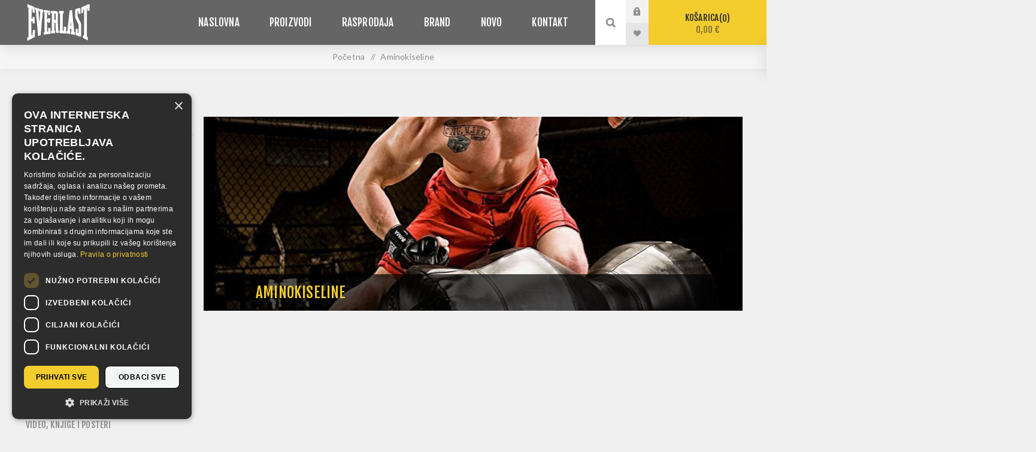

--- FILE ---
content_type: text/html; charset=utf-8
request_url: https://www.everlast.hr/aminokiseline
body_size: 13116
content:
<!DOCTYPE html><html lang="hr" dir="ltr" class="html-category-page"><head><title>Aminokiseline - Pride Webshop</title><meta charset="UTF-8"><meta name="description" content=""><meta name="keywords" content=""><meta name="generator" content="nopCommerce"><meta name="viewport" content="width=device-width, initial-scale=1.0, minimum-scale=1.0, maximum-scale=2.0"><link rel="preload" as="font" href="/Themes/Venture/Content/fonts/venture-font.woff" crossorigin><link href="https://fonts.googleapis.com/css?family=Fjalla+One&amp;subset=latin-ext&amp;display=swap" rel="stylesheet"><link href="https://fonts.googleapis.com/css?family=Lato&amp;subset=latin-ext&amp;display=swap" rel="stylesheet"><meta name="facebook-domain-verification" content="f6b8z4uis1ea83rb098y7qess49oaf"><link rel="stylesheet" href="/Plugins/SevenSpikes.Core/Styles/perfect-scrollbar.min.css"><link rel="stylesheet" href="/Themes/Venture/Content/css/styles.css"><link rel="stylesheet" href="/Themes/Venture/Content/css/mobile.css"><link rel="stylesheet" href="/Themes/Venture/Content/css/480.css"><link rel="stylesheet" href="/Themes/Venture/Content/css/768.css"><link rel="stylesheet" href="/Themes/Venture/Content/css/1200.css"><link rel="stylesheet" href="/Themes/Venture/Content/CSS/custom-styles.css"><link rel="stylesheet" href="/Plugins/SevenSpikes.Nop.Plugins.AjaxFilters/Themes/Venture/Content/AjaxFilters.css"><link rel="stylesheet" href="/Plugins/SevenSpikes.Nop.Plugins.MegaMenu/Themes/Venture/Content/MegaMenu.css"><link rel="stylesheet" href="/Plugins/SevenSpikes.Nop.Plugins.AjaxCart/Themes/Venture/Content/ajaxCart.css"><link rel="stylesheet" href="/Plugins/SevenSpikes.Nop.Plugins.ProductRibbons/Styles/Ribbons.common.css"><link rel="stylesheet" href="/Plugins/SevenSpikes.Nop.Plugins.ProductRibbons/Themes/Venture/Content/Ribbons.css"><link rel="stylesheet" href="/Plugins/SevenSpikes.Nop.Plugins.QuickView/Themes/Venture/Content/QuickView.css"><link rel="stylesheet" href="/lib_npm/filepond/filepond.min.css"><link rel="stylesheet" href="/lib_npm/filepond-plugin-get-file/filepond-plugin-get-file.min.css"><link rel="stylesheet" href="/Themes/Venture/Content/css/theme.custom-7.css"><script async src="/Plugins/FoxNetSoft.GoogleAnalytics4/Scripts/GoogleAnalytics4.js"></script><script>window.dataLayer=window.dataLayer||[];var GA4_productImpressions=GA4_productImpressions||[],GA4_productDetails=GA4_productDetails||[],GA4_cartproducts=GA4_cartproducts||[],GA4_wishlistproducts=GA4_wishlistproducts||[]</script><script>(function(n,t,i,r,u){n[r]=n[r]||[];n[r].push({"gtm.start":(new Date).getTime(),event:"gtm.js"});var e=t.getElementsByTagName(i)[0],f=t.createElement(i),o=r!="dataLayer"?"&l="+r:"";f.async=!0;f.src="https://www.googletagmanager.com/gtm.js?id="+u+o;e.parentNode.insertBefore(f,e)})(window,document,"script","dataLayer","GTM-W7N7CJSR")</script><link rel="canonical" href="https://www.everlast.hr/aminokiseline"><link rel="apple-touch-icon" sizes="180x180" href="/icons/icons_0/apple-touch-icon.png"><link rel="icon" type="image/png" sizes="32x32" href="/icons/icons_0/favicon-32x32.png"><link rel="icon" type="image/png" sizes="16x16" href="/icons/icons_0/favicon-16x16.png"><link rel="manifest" href="/icons/icons_0/site.webmanifest"><link rel="mask-icon" href="/icons/icons_0/safari-pinned-tab.svg" color="#5bbad5"><link rel="shortcut icon" href="/icons/icons_0/favicon.ico"><meta name="msapplication-TileColor" content="#da532c"><meta name="msapplication-config" content="/icons/icons_0/browserconfig.xml"><meta name="theme-color" content="#ffffff"><body class="category-page-body dark-theme storeId7"><input name="__RequestVerificationToken" type="hidden" value="CfDJ8EGYlT0E1g9Gk1Kvt-sGti9Cftm2234NbgNfxolei5vh3G6ZwazCTUQfej2jG3hw3BPDY-ExNRNSvStCMqzaaCwfig7mFF4nMXqzQ-XGoAhYnLXa4hxyHiDu2I0_I46uXmzusfJs_DZh_JvrQ1IE5_s"><div class="page-loader"><div class="loader"></div></div><noscript><iframe src="https://www.googletagmanager.com/ns.html?id=GTM-W7N7CJSR" height="0" width="0" style="display:none;visibility:hidden"></iframe></noscript><div class="ajax-loading-block-window" style="display:none"></div><div id="dialog-notifications-success" role="status" aria-live="polite" aria-atomic="true" title="Notification" style="display:none"></div><div id="dialog-notifications-error" role="alert" aria-live="assertive" aria-atomic="true" title="Error" style="display:none"></div><div id="dialog-notifications-warning" role="alert" aria-live="assertive" aria-atomic="true" title="Warning" style="display:none"></div><div id="bar-notification" class="bar-notification-container" role="status" aria-live="polite" aria-atomic="true" data-close="Close"></div><div class="master-wrapper-page"><div class="header"><div class="header-upper"><div class="header-selectors-wrapper"></div></div><div class="header-lower"><div class="header-left"><div class="header-logo"><a href="/" class="logo"> <img alt="Everlast" src="https://www.everlast.hr/images/thumbs/0014137_everlast-logo.png"></a></div></div><div class="header-center"><div class="header-menu dark-layout"><div class="close-menu"><div class="mobile-logo"><a href="/" class="logo"> <img alt="Everlast" src="https://www.everlast.hr/images/thumbs/0014137_everlast-logo.png"></a></div><span>Close</span></div><ul class="mega-menu" data-isrtlenabled="false" data-enableclickfordropdown="false"><li><a href="/" title="Naslovna"><span> Naslovna</span></a><li class="has-sublist"><span class="with-subcategories single-item-categories labelfornextplusbutton">Proizvodi</span><div class="plus-button"></div><div class="sublist-wrap"><ul class="sublist"><li class="back-button"><span>Back</span><li class="has-sublist"><a href="/rukavice" title="Rukavice" class="with-subcategories"><span>Rukavice</span></a><div class="plus-button"></div><div class="sublist-wrap"><ul class="sublist"><li class="back-button"><span>Back</span><li><a class="lastLevelCategory" href="/klasicni-stil" title="Klasični stil"><span>Klasi&#x10D;ni stil</span></a><li><a class="lastLevelCategory" href="/shadow-stil" title="Za vreću"><span>Za vre&#x107;u</span></a><li><a class="lastLevelCategory" href="/s-otvorenim-prstima" title="S otvorenim prstima"><span>S otvorenim prstima</span></a><li><a class="lastLevelCategory" href="/ostale" title="Ostale"><span>Ostale</span></a></ul></div><li class="has-sublist"><a href="/vrece" title="Vreće" class="with-subcategories"><span>Vre&#x107;e</span></a><div class="plus-button"></div><div class="sublist-wrap"><ul class="sublist"><li class="back-button"><span>Back</span><li><a class="lastLevelCategory" href="/visece" title="Viseće"><span>Vise&#x107;e</span></a><li><a class="lastLevelCategory" href="/samostojece" title="Samostojeće"><span>Samostoje&#x107;e</span></a><li><a class="lastLevelCategory" href="/vrecelutke-za-bacanje-i-udaranje" title="Vreće/lutke za bacanje i udaranje"><span>Vre&#x107;e/lutke za bacanje i udaranje</span></a></ul></div><li><a class="lastLevelCategory" href="/kruske-i-lopte" title="Kruške i lopte"><span>Kru&#x161;ke i lopte</span></a><li class="has-sublist"><a href="/fokuseri" title="Fokuseri" class="with-subcategories"><span>Fokuseri</span></a><div class="plus-button"></div><div class="sublist-wrap"><ul class="sublist"><li class="back-button"><span>Back</span><li><a class="lastLevelCategory" href="/sape-fokuseri" title="Šape"><span>&#x160;ape</span></a><li><a class="lastLevelCategory" href="/lopatice-vesla" title="Lopatice, vesla"><span>Lopatice, vesla</span></a><li><a class="lastLevelCategory" href="/jastuci" title="Jastuci"><span>Jastuci</span></a><li><a class="lastLevelCategory" href="/stitovi-za-tijelo" title="Štitovi za tijelo"><span>&#x160;titovi za tijelo</span></a></ul></div><li class="has-sublist"><a href="/zastitna-oprema" title="Zaštitna oprema" class="with-subcategories"><span>Za&#x161;titna oprema</span></a><div class="plus-button"></div><div class="sublist-wrap"><ul class="sublist"><li class="back-button"><span>Back</span><li><a class="lastLevelCategory" href="/kacige" title="Kacige"><span>Kacige</span></a><li><a class="lastLevelCategory" href="/oklopi" title="Oklopi"><span>Oklopi</span></a><li><a class="lastLevelCategory" href="/stitnici-za-ruke-i-noge" title="Štitnici za ruke i noge"><span>&#x160;titnici za ruke i noge</span></a><li><a class="lastLevelCategory" href="/stitnici-za-genitalije" title="Štitnici za genitalije"><span>&#x160;titnici za genitalije</span></a><li><a class="lastLevelCategory" href="/stitnici-za-zube" title="Štitnici za zube"><span>&#x160;titnici za zube</span></a><li><a class="lastLevelCategory" href="/stitnici-za-usi" title="Štitnici za uši"><span>&#x160;titnici za u&#x161;i</span></a><li><a class="lastLevelCategory" href="/bandaze" title="Bandaže"><span>Banda&#x17E;e</span></a><li><a class="lastLevelCategory" href="/zastita-za-zene" title="Zaštita za žene"><span>Za&#x161;tita za &#x17E;ene</span></a><li><a class="lastLevelCategory" href="/ostala-zastita" title="Ostala zaštita"><span>Ostala za&#x161;tita</span></a></ul></div><li class="has-sublist"><a href="/sportska-odjeca" title="Sportska odjeća" class="with-subcategories"><span>Sportska odje&#x107;a</span></a><div class="plus-button"></div><div class="sublist-wrap"><ul class="sublist"><li class="back-button"><span>Back</span><li class="has-sublist"><a href="/karate" title="Karate" class="with-subcategories"><span>Karate</span></a><div class="plus-button"></div><div class="sublist-wrap"><ul class="sublist"><li class="back-button"><span>Back</span><li><a class="lastLevelCategory" href="/wkf-kumite" title="WKF kumite"><span>WKF kumite</span></a><li><a class="lastLevelCategory" href="/kata" title="Kata"><span>Kata</span></a></ul></div><li class="has-sublist"><a href="/taekwondo" title="Taekwondo" class="with-subcategories"><span>Taekwondo</span></a><div class="plus-button"></div><div class="sublist-wrap"><ul class="sublist"><li class="back-button"><span>Back</span><li><a class="lastLevelCategory" href="/wtf-kyorugi" title="WT kyorugi"><span>WT kyorugi</span></a><li><a class="lastLevelCategory" href="/wtf-poomsae" title="WTF poomsae"><span>WTF poomsae</span></a><li><a class="lastLevelCategory" href="/itf" title="ITF"><span>ITF</span></a></ul></div><li><a class="lastLevelCategory" href="/judojiu-jitsu" title="Judo/Jiu-jitsu"><span>Judo/Jiu-jitsu</span></a><li><a class="lastLevelCategory" href="/boks" title="Boks"><span>Boks</span></a><li><a class="lastLevelCategory" href="/kickboxing-i-thai-boks" title="Kick &amp; Thai Boxing"><span>Kick &amp; Thai Boxing</span></a><li><a class="lastLevelCategory" href="/hrvanje" title="Hrvanje"><span>Hrvanje</span></a><li><a class="lastLevelCategory" href="/mmaultimate-fight" title="MMA/Ultimate Fight"><span>MMA/Ultimate Fight</span></a><li><a class="lastLevelCategory" href="/trenirke" title="Trenirke"><span>Trenirke</span></a><li><a class="lastLevelCategory" href="/kratke-majice" title="Kratke majice"><span>Kratke majice</span></a><li><a class="lastLevelCategory" href="/ostala-odjeca" title="Ostala odjeća"><span>Ostala odje&#x107;a</span></a><li><a class="lastLevelCategory" href="/kape-i-pripaci" title="Kape i pripaci"><span>Kape i pripaci</span></a><li><a class="lastLevelCategory" href="/pojasevi" title="Pojasevi"><span>Pojasevi</span></a><li><a class="lastLevelCategory" href="/sambo" title="Sambo"><span>Sambo</span></a><li><a class="lastLevelCategory" href="/kratke-hlacice" title="Kratke hlačice"><span>Kratke hla&#x10D;ice</span></a></ul></div><li class="has-sublist"><a href="/sportska-obuca" title="Sportska obuća" class="with-subcategories"><span>Sportska obu&#x107;a</span></a><div class="plus-button"></div><div class="sublist-wrap"><ul class="sublist"><li class="back-button"><span>Back</span><li><a class="lastLevelCategory" href="/taekwondo-3" title="Taekwondo"><span>Taekwondo</span></a><li><a class="lastLevelCategory" href="/boks-3" title="Boks"><span>Boks</span></a><li><a class="lastLevelCategory" href="/hrvanje-4" title="Hrvanje"><span>Hrvanje</span></a><li><a class="lastLevelCategory" href="/savate" title="Savate"><span>Savate</span></a><li><a class="lastLevelCategory" href="/dizanje-utega-i-fitness" title="Dizanje utega i fitness"><span>Dizanje utega i fitness</span></a><li><a class="lastLevelCategory" href="/trcanje" title="Trčanje"><span>Tr&#x10D;anje</span></a><li><a class="lastLevelCategory" href="/ostala" title="Ostala"><span>Ostala</span></a></ul></div><li><a class="lastLevelCategory" href="/sportske-torbe" title="Sportske torbe"><span>Sportske torbe</span></a><li class="has-sublist"><a href="/fitness-snaga-i-kondicija" title="Fitness, snaga i kondicija" class="with-subcategories"><span>Fitness, snaga i kondicija</span></a><div class="plus-button"></div><div class="sublist-wrap"><ul class="sublist"><li class="back-button"><span>Back</span><li><a class="lastLevelCategory" href="/rekviziti" title="Rekviziti"><span>Rekviziti</span></a><li><a class="lastLevelCategory" href="/sprave-i-utezi" title="Sprave i utezi"><span>Sprave i utezi</span></a><li><a class="lastLevelCategory" href="/fitness-rukavice" title="Fitness rukavice"><span>Fitness rukavice</span></a><li><a class="lastLevelCategory" href="/vijace" title="Vijače"><span>Vija&#x10D;e</span></a></ul></div><li><a class="lastLevelCategory" href="/strunjace-i-borilista" title="Strunjače i borilišta"><span>Strunja&#x10D;e i borili&#x161;ta</span></a><li><a class="lastLevelCategory" href="/ringovi-i-kavezi" title="Ringovi i kavezi"><span>Ringovi i kavezi</span></a><li><a class="lastLevelCategory" href="/mjeraci-vremena" title="Mjerači vremena"><span>Mjera&#x10D;i vremena</span></a><li><a class="lastLevelCategory" href="/oruzje-i-palice" title="Oružje i palice"><span>Oru&#x17E;je i palice</span></a><li><a class="lastLevelCategory" href="/video-knjige-i-posteri" title="Video, knjige i posteri"><span>Video, knjige i posteri</span></a><li><a class="lastLevelCategory" href="/promotivni-artikli" title="Suveniri i darovi"><span>Suveniri i darovi</span></a><li><a class="lastLevelCategory" href="/ostalo" title="Ostalo"><span>Ostalo</span></a><li><a class="lastLevelCategory" href="/taekwondo-elektronika" title="Taekwondo elektronika"><span>Taekwondo elektronika</span></a><li><a class="lastLevelCategory" href="/3d" title="Konfigurator"><span>Konfigurator</span></a><li class="has-sublist"><a href="/ragbi" title="Ragbi" class="with-subcategories"><span>Ragbi</span></a><div class="plus-button"></div><div class="sublist-wrap"><ul class="sublist"><li class="back-button"><span>Back</span><li><a class="lastLevelCategory" href="/ragbi-lopte" title="Ragbi lopte"><span>Ragbi lopte</span></a><li><a class="lastLevelCategory" href="/ragbi-oprema" title="Ragbi oprema"><span>Ragbi oprema</span></a><li><a class="lastLevelCategory" href="/ragbi-odjeca" title="Ragbi odjeća"><span>Ragbi odje&#x107;a</span></a><li><a class="lastLevelCategory" href="/ragbi-promotivni-artikli" title="Ragbi promotivni artikli"><span>Ragbi promotivni artikli</span></a></ul></div><li><a class="lastLevelCategory" href="/super-akcija" title="Rasprodaja"><span>Rasprodaja</span></a><li><a class="lastLevelCategory" href="/iznajmljivanje-opreme-i-organizacija-natjecanja" title="Iznajmljivanje opreme i organizacija natjecanja"><span>Iznajmljivanje opreme i organizacija natjecanja</span></a><li><a class="lastLevelCategory" href="/prikazi-sve" title="Prikaži sve"><span>Prika&#x17E;i sve</span></a><li><a class="lastLevelCategory" href="/zivotni-stil" title="Životni stil"><span>&#x17D;ivotni stil</span></a><li><a class="lastLevelCategory" href="/za-kolekcionare" title="Za kolekcionare"><span>Za kolekcionare</span></a></ul></div><li class="root-category"><a href="/super-akcija" title="Rasprodaja"><span> Rasprodaja</span></a><li><a href="/manufacturer/all" title="Brand"><span> Brand</span></a><li><a href="/newproducts" title="Novo"><span> Novo</span></a><li><a href="/contactus" title="Kontakt"><span> Kontakt</span></a></ul><div class="menu-title"><span>Menu</span></div><ul class="mega-menu-responsive"><li><a href="/" title="Naslovna"><span> Naslovna</span></a><li class="has-sublist"><span class="with-subcategories single-item-categories labelfornextplusbutton">Proizvodi</span><div class="plus-button"></div><div class="sublist-wrap"><ul class="sublist"><li class="back-button"><span>Back</span><li class="has-sublist"><a href="/rukavice" title="Rukavice" class="with-subcategories"><span>Rukavice</span></a><div class="plus-button"></div><div class="sublist-wrap"><ul class="sublist"><li class="back-button"><span>Back</span><li><a class="lastLevelCategory" href="/klasicni-stil" title="Klasični stil"><span>Klasi&#x10D;ni stil</span></a><li><a class="lastLevelCategory" href="/shadow-stil" title="Za vreću"><span>Za vre&#x107;u</span></a><li><a class="lastLevelCategory" href="/s-otvorenim-prstima" title="S otvorenim prstima"><span>S otvorenim prstima</span></a><li><a class="lastLevelCategory" href="/ostale" title="Ostale"><span>Ostale</span></a></ul></div><li class="has-sublist"><a href="/vrece" title="Vreće" class="with-subcategories"><span>Vre&#x107;e</span></a><div class="plus-button"></div><div class="sublist-wrap"><ul class="sublist"><li class="back-button"><span>Back</span><li><a class="lastLevelCategory" href="/visece" title="Viseće"><span>Vise&#x107;e</span></a><li><a class="lastLevelCategory" href="/samostojece" title="Samostojeće"><span>Samostoje&#x107;e</span></a><li><a class="lastLevelCategory" href="/vrecelutke-za-bacanje-i-udaranje" title="Vreće/lutke za bacanje i udaranje"><span>Vre&#x107;e/lutke za bacanje i udaranje</span></a></ul></div><li><a class="lastLevelCategory" href="/kruske-i-lopte" title="Kruške i lopte"><span>Kru&#x161;ke i lopte</span></a><li class="has-sublist"><a href="/fokuseri" title="Fokuseri" class="with-subcategories"><span>Fokuseri</span></a><div class="plus-button"></div><div class="sublist-wrap"><ul class="sublist"><li class="back-button"><span>Back</span><li><a class="lastLevelCategory" href="/sape-fokuseri" title="Šape"><span>&#x160;ape</span></a><li><a class="lastLevelCategory" href="/lopatice-vesla" title="Lopatice, vesla"><span>Lopatice, vesla</span></a><li><a class="lastLevelCategory" href="/jastuci" title="Jastuci"><span>Jastuci</span></a><li><a class="lastLevelCategory" href="/stitovi-za-tijelo" title="Štitovi za tijelo"><span>&#x160;titovi za tijelo</span></a></ul></div><li class="has-sublist"><a href="/zastitna-oprema" title="Zaštitna oprema" class="with-subcategories"><span>Za&#x161;titna oprema</span></a><div class="plus-button"></div><div class="sublist-wrap"><ul class="sublist"><li class="back-button"><span>Back</span><li><a class="lastLevelCategory" href="/kacige" title="Kacige"><span>Kacige</span></a><li><a class="lastLevelCategory" href="/oklopi" title="Oklopi"><span>Oklopi</span></a><li><a class="lastLevelCategory" href="/stitnici-za-ruke-i-noge" title="Štitnici za ruke i noge"><span>&#x160;titnici za ruke i noge</span></a><li><a class="lastLevelCategory" href="/stitnici-za-genitalije" title="Štitnici za genitalije"><span>&#x160;titnici za genitalije</span></a><li><a class="lastLevelCategory" href="/stitnici-za-zube" title="Štitnici za zube"><span>&#x160;titnici za zube</span></a><li><a class="lastLevelCategory" href="/stitnici-za-usi" title="Štitnici za uši"><span>&#x160;titnici za u&#x161;i</span></a><li><a class="lastLevelCategory" href="/bandaze" title="Bandaže"><span>Banda&#x17E;e</span></a><li><a class="lastLevelCategory" href="/zastita-za-zene" title="Zaštita za žene"><span>Za&#x161;tita za &#x17E;ene</span></a><li><a class="lastLevelCategory" href="/ostala-zastita" title="Ostala zaštita"><span>Ostala za&#x161;tita</span></a></ul></div><li class="has-sublist"><a href="/sportska-odjeca" title="Sportska odjeća" class="with-subcategories"><span>Sportska odje&#x107;a</span></a><div class="plus-button"></div><div class="sublist-wrap"><ul class="sublist"><li class="back-button"><span>Back</span><li class="has-sublist"><a href="/karate" title="Karate" class="with-subcategories"><span>Karate</span></a><div class="plus-button"></div><div class="sublist-wrap"><ul class="sublist"><li class="back-button"><span>Back</span><li><a class="lastLevelCategory" href="/wkf-kumite" title="WKF kumite"><span>WKF kumite</span></a><li><a class="lastLevelCategory" href="/kata" title="Kata"><span>Kata</span></a></ul></div><li class="has-sublist"><a href="/taekwondo" title="Taekwondo" class="with-subcategories"><span>Taekwondo</span></a><div class="plus-button"></div><div class="sublist-wrap"><ul class="sublist"><li class="back-button"><span>Back</span><li><a class="lastLevelCategory" href="/wtf-kyorugi" title="WT kyorugi"><span>WT kyorugi</span></a><li><a class="lastLevelCategory" href="/wtf-poomsae" title="WTF poomsae"><span>WTF poomsae</span></a><li><a class="lastLevelCategory" href="/itf" title="ITF"><span>ITF</span></a></ul></div><li><a class="lastLevelCategory" href="/judojiu-jitsu" title="Judo/Jiu-jitsu"><span>Judo/Jiu-jitsu</span></a><li><a class="lastLevelCategory" href="/boks" title="Boks"><span>Boks</span></a><li><a class="lastLevelCategory" href="/kickboxing-i-thai-boks" title="Kick &amp; Thai Boxing"><span>Kick &amp; Thai Boxing</span></a><li><a class="lastLevelCategory" href="/hrvanje" title="Hrvanje"><span>Hrvanje</span></a><li><a class="lastLevelCategory" href="/mmaultimate-fight" title="MMA/Ultimate Fight"><span>MMA/Ultimate Fight</span></a><li><a class="lastLevelCategory" href="/trenirke" title="Trenirke"><span>Trenirke</span></a><li><a class="lastLevelCategory" href="/kratke-majice" title="Kratke majice"><span>Kratke majice</span></a><li><a class="lastLevelCategory" href="/ostala-odjeca" title="Ostala odjeća"><span>Ostala odje&#x107;a</span></a><li><a class="lastLevelCategory" href="/kape-i-pripaci" title="Kape i pripaci"><span>Kape i pripaci</span></a><li><a class="lastLevelCategory" href="/pojasevi" title="Pojasevi"><span>Pojasevi</span></a><li><a class="lastLevelCategory" href="/sambo" title="Sambo"><span>Sambo</span></a><li><a class="lastLevelCategory" href="/kratke-hlacice" title="Kratke hlačice"><span>Kratke hla&#x10D;ice</span></a></ul></div><li class="has-sublist"><a href="/sportska-obuca" title="Sportska obuća" class="with-subcategories"><span>Sportska obu&#x107;a</span></a><div class="plus-button"></div><div class="sublist-wrap"><ul class="sublist"><li class="back-button"><span>Back</span><li><a class="lastLevelCategory" href="/taekwondo-3" title="Taekwondo"><span>Taekwondo</span></a><li><a class="lastLevelCategory" href="/boks-3" title="Boks"><span>Boks</span></a><li><a class="lastLevelCategory" href="/hrvanje-4" title="Hrvanje"><span>Hrvanje</span></a><li><a class="lastLevelCategory" href="/savate" title="Savate"><span>Savate</span></a><li><a class="lastLevelCategory" href="/dizanje-utega-i-fitness" title="Dizanje utega i fitness"><span>Dizanje utega i fitness</span></a><li><a class="lastLevelCategory" href="/trcanje" title="Trčanje"><span>Tr&#x10D;anje</span></a><li><a class="lastLevelCategory" href="/ostala" title="Ostala"><span>Ostala</span></a></ul></div><li><a class="lastLevelCategory" href="/sportske-torbe" title="Sportske torbe"><span>Sportske torbe</span></a><li class="has-sublist"><a href="/fitness-snaga-i-kondicija" title="Fitness, snaga i kondicija" class="with-subcategories"><span>Fitness, snaga i kondicija</span></a><div class="plus-button"></div><div class="sublist-wrap"><ul class="sublist"><li class="back-button"><span>Back</span><li><a class="lastLevelCategory" href="/rekviziti" title="Rekviziti"><span>Rekviziti</span></a><li><a class="lastLevelCategory" href="/sprave-i-utezi" title="Sprave i utezi"><span>Sprave i utezi</span></a><li><a class="lastLevelCategory" href="/fitness-rukavice" title="Fitness rukavice"><span>Fitness rukavice</span></a><li><a class="lastLevelCategory" href="/vijace" title="Vijače"><span>Vija&#x10D;e</span></a></ul></div><li><a class="lastLevelCategory" href="/strunjace-i-borilista" title="Strunjače i borilišta"><span>Strunja&#x10D;e i borili&#x161;ta</span></a><li><a class="lastLevelCategory" href="/ringovi-i-kavezi" title="Ringovi i kavezi"><span>Ringovi i kavezi</span></a><li><a class="lastLevelCategory" href="/mjeraci-vremena" title="Mjerači vremena"><span>Mjera&#x10D;i vremena</span></a><li><a class="lastLevelCategory" href="/oruzje-i-palice" title="Oružje i palice"><span>Oru&#x17E;je i palice</span></a><li><a class="lastLevelCategory" href="/video-knjige-i-posteri" title="Video, knjige i posteri"><span>Video, knjige i posteri</span></a><li><a class="lastLevelCategory" href="/promotivni-artikli" title="Suveniri i darovi"><span>Suveniri i darovi</span></a><li><a class="lastLevelCategory" href="/ostalo" title="Ostalo"><span>Ostalo</span></a><li><a class="lastLevelCategory" href="/taekwondo-elektronika" title="Taekwondo elektronika"><span>Taekwondo elektronika</span></a><li><a class="lastLevelCategory" href="/3d" title="Konfigurator"><span>Konfigurator</span></a><li class="has-sublist"><a href="/ragbi" title="Ragbi" class="with-subcategories"><span>Ragbi</span></a><div class="plus-button"></div><div class="sublist-wrap"><ul class="sublist"><li class="back-button"><span>Back</span><li><a class="lastLevelCategory" href="/ragbi-lopte" title="Ragbi lopte"><span>Ragbi lopte</span></a><li><a class="lastLevelCategory" href="/ragbi-oprema" title="Ragbi oprema"><span>Ragbi oprema</span></a><li><a class="lastLevelCategory" href="/ragbi-odjeca" title="Ragbi odjeća"><span>Ragbi odje&#x107;a</span></a><li><a class="lastLevelCategory" href="/ragbi-promotivni-artikli" title="Ragbi promotivni artikli"><span>Ragbi promotivni artikli</span></a></ul></div><li><a class="lastLevelCategory" href="/super-akcija" title="Rasprodaja"><span>Rasprodaja</span></a><li><a class="lastLevelCategory" href="/iznajmljivanje-opreme-i-organizacija-natjecanja" title="Iznajmljivanje opreme i organizacija natjecanja"><span>Iznajmljivanje opreme i organizacija natjecanja</span></a><li><a class="lastLevelCategory" href="/prikazi-sve" title="Prikaži sve"><span>Prika&#x17E;i sve</span></a><li><a class="lastLevelCategory" href="/zivotni-stil" title="Životni stil"><span>&#x17D;ivotni stil</span></a><li><a class="lastLevelCategory" href="/za-kolekcionare" title="Za kolekcionare"><span>Za kolekcionare</span></a></ul></div><li class="root-category"><a href="/super-akcija" title="Rasprodaja"><span> Rasprodaja</span></a><li><a href="/manufacturer/all" title="Brand"><span> Brand</span></a><li><a href="/newproducts" title="Novo"><span> Novo</span></a><li><a href="/contactus" title="Kontakt"><span> Kontakt</span></a></ul><div class="mobile-menu-items"><div class="header-links"><div class="header-links-box"><div class="header-links-box-top not-authenticated"><div class="header-link-wrapper login"><a href="/login?returnUrl=%2Faminokiseline" title="Prijava" class="ico-login">Prijava</a></div><div class="header-link-wrapper register"><a href="/register?returnUrl=%2Faminokiseline" title="Registracija" class="ico-register">Registracija</a></div></div><div class="header-links-box-bottom"><div class="header-link-wrapper"><a href="/wishlist" title="Lista želja" class="ico-wishlist"> <span class="wishlist-label">Lista želja</span> <span class="wishlist-qty">0</span> </a></div></div></div></div></div></div></div><div class="header-right"><div class="search-box store-search-box"><form method="get" id="small-search-box-form" action="/search"><input type="search" class="search-box-text" id="small-searchterms" autocomplete="off" name="q" placeholder="Pretraži trgovinu" aria-label="Pretraži trgovinu"> <button type="submit" class="button-1 search-box-button">Search</button></form><div class="search-opener">Search</div></div><div class="header-links"><div class="header-links-box"><div class="header-links-box-top not-authenticated"><div class="header-link-wrapper login"><a href="/login?returnUrl=%2Faminokiseline" title="Prijava" class="ico-login">Prijava</a></div><div class="header-link-wrapper register"><a href="/register?returnUrl=%2Faminokiseline" title="Registracija" class="ico-register">Registracija</a></div></div><div class="header-links-box-bottom"><div class="header-link-wrapper"><a href="/wishlist" title="Lista želja" class="ico-wishlist"> <span class="wishlist-label">Lista želja</span> <span class="wishlist-qty">0</span> </a></div></div></div></div><div class="cart-wrapper" id="flyout-cart" data-removeitemfromcarturl="/VentureTheme/RemoveItemFromCart" data-flyoutcarturl="/VentureTheme/FlyoutShoppingCart"><div id="topcartlink"><a href="/cart" class="ico-cart"> Košarica<span id="CartQuantityBox" class="cart-qty"><span class="cart-qty-number">0</span></span> <span class="cart-total">0,00 &#x20AC;</span> </a></div><div class="flyout-cart"><div class="mini-shopping-cart"><div class="count">0</div></div></div></div></div></div></div><div class="overlayOffCanvas"></div><div class="responsive-nav-wrapper-parent"><div class="responsive-nav-wrapper"><div class="menu-title"><span>Menu</span></div><div class="mobile-logo"><a href="/" class="logo"> <img alt="Everlast" src="https://www.everlast.hr/images/thumbs/0014137_everlast-logo.png"></a></div><div class="search-wrap"><span>Search</span></div><div class="shopping-cart-link"><a href="/cart">Košarica</a></div></div></div><div class="master-wrapper-content" id="main" role="main"><div class="ajaxCartInfo" data-getajaxcartbuttonurl="/NopAjaxCart/GetAjaxCartButtonsAjax" data-productpageaddtocartbuttonselector=".add-to-cart-button" data-productboxaddtocartbuttonselector=".product-box-add-to-cart-button" data-productboxproductitemelementselector=".product-item" data-usenopnotification="False" data-nopnotificationcartresource="The product has been added to your &lt;a href=&#34;/cart&#34;>shopping cart&lt;/a>" data-nopnotificationwishlistresource="The product has been added to your &lt;a href=&#34;/wishlist&#34;>wishlist&lt;/a>" data-enableonproductpage="True" data-enableoncatalogpages="True" data-minishoppingcartquatityformattingresource="{0}" data-miniwishlistquatityformattingresource="{0}" data-addtowishlistbuttonselector=".add-to-wishlist-button"></div><input id="addProductVariantToCartUrl" name="addProductVariantToCartUrl" type="hidden" value="/AddProductFromProductDetailsPageToCartAjax"> <input id="addProductToCartUrl" name="addProductToCartUrl" type="hidden" value="/AddProductToCartAjax"> <input id="miniShoppingCartUrl" name="miniShoppingCartUrl" type="hidden" value="/MiniShoppingCart"> <input id="flyoutShoppingCartUrl" name="flyoutShoppingCartUrl" type="hidden" value="/NopAjaxCartFlyoutShoppingCart"> <input id="checkProductAttributesUrl" name="checkProductAttributesUrl" type="hidden" value="/CheckIfProductOrItsAssociatedProductsHasAttributes"> <input id="getMiniProductDetailsViewUrl" name="getMiniProductDetailsViewUrl" type="hidden" value="/GetMiniProductDetailsView"> <input id="flyoutShoppingCartPanelSelector" name="flyoutShoppingCartPanelSelector" type="hidden" value="#flyout-cart"> <input id="shoppingCartMenuLinkSelector" name="shoppingCartMenuLinkSelector" type="hidden" value=".cart-qty"> <input id="wishlistMenuLinkSelector" name="wishlistMenuLinkSelector" type="hidden" value="span.wishlist-qty"><div id="product-ribbon-info" data-productid="0" data-productboxselector=".product-item, .item-holder" data-productboxpicturecontainerselector=".picture, .item-picture" data-productpagepicturesparentcontainerselector=".product-essential" data-productpagebugpicturecontainerselector=".picture" data-retrieveproductribbonsurl="/RetrieveProductRibbons"></div><div class="quickViewData" data-productselector=".product-item" data-productselectorchild=".buttons" data-retrievequickviewurl="/quickviewdata" data-quickviewbuttontext="Quick View" data-quickviewbuttontitle="Quick View" data-isquickviewpopupdraggable="False" data-enablequickviewpopupoverlay="True" data-accordionpanelsheightstyle="content" data-getquickviewbuttonroute="/getquickviewbutton"></div><div class="breadcrumb"><ul><li><a href="/" title="Početna">Početna</a> <span class="delimiter">/</span><li><strong class="current-item">Aminokiseline</strong> <span id="/aminokiseline"></span></ul><script type="application/ld+json">{"@context":"https://schema.org","@type":"BreadcrumbList","itemListElement":[{"@type":"ListItem","position":1,"item":{"@id":"https://www.everlast.hr/aminokiseline","name":"Aminokiseline"}}]}</script></div><div class="master-column-wrapper"><div class="center-2 items-4"><div class="page category-page"><div class="category-page-title"><div class="title-picture-wrapper"><div class="category-picture-wrapper"><div class="html-widget"><p><img src="/images/uploaded/everlast-prikazi-sve.jpg" alt="" width="1000" height="660"></div></div><h1><span>Aminokiseline</span></h1></div></div><div class="page-body"><div class="products-container"><div class="ajax-products-busy"></div><div class="products-wrapper"></div></div></div></div></div><div class="side-2"><div class="nopAjaxFilters7Spikes" data-categoryid="193" data-manufacturerid="0" data-vendorid="0" data-isonsearchpage="False" data-searchkeyword="" data-searchcategoryid="0" data-searchmanufacturerid="0" data-searchvendorid="0" data-searchpricefrom="" data-searchpriceto="" data-searchincludesubcategories="False" data-searchinproductdescriptions="False" data-searchadvancedsearch="False" data-getfilteredproductsurl="/getFilteredProducts" data-productslistpanelselector=".product-list" data-productsgridpanelselector=".product-grid" data-pagerpanelselector=".pager" data-pagerpanelintegrationselector=".product-grid, .product-list" data-sortoptionsdropdownselector="#products-orderby" data-viewoptionsdropdownselector=".viewmode-icon, #products-viewmode" data-productspagesizedropdownselector="#products-pagesize" data-filtersuimode="usecheckboxes" data-defaultviewmode="grid" data-enableinfinitescroll="True" data-infinitescrollloadertext="Loading more products ..." data-scrolltoelement="True" data-scrolltoelementselector=".product-selectors" data-scrolltoelementadditionaloffset="0" data-showselectedfilterspanel="False" data-numberofreturnedproductsselector="false" data-selectedoptionstargetselector=".nopAjaxFilters7Spikes .filtersPanel:first" data-selectedoptionstargetaction="prependTo" data-isrtl="false" data-closefilterspanelafterfiltrationinmobile="true" data-no-products-window-title="Nema rezultata!" data-no-products-window-message="Nema proizvoda koji odgovara odabranim filterima. Pokušajte suziti ili proširiti vaš odabir."></div><input id="availableSortOptionsJson" name="availableSortOptionsJson" type="hidden" value="[{&#34;Disabled&#34;:false,&#34;Group&#34;:null,&#34;Selected&#34;:true,&#34;Text&#34;:&#34;Zadano&#34;,&#34;Value&#34;:&#34;0&#34;},{&#34;Disabled&#34;:false,&#34;Group&#34;:null,&#34;Selected&#34;:false,&#34;Text&#34;:&#34;Naziv: A to Z&#34;,&#34;Value&#34;:&#34;5&#34;},{&#34;Disabled&#34;:false,&#34;Group&#34;:null,&#34;Selected&#34;:false,&#34;Text&#34;:&#34;naziv: Z to A&#34;,&#34;Value&#34;:&#34;6&#34;},{&#34;Disabled&#34;:false,&#34;Group&#34;:null,&#34;Selected&#34;:false,&#34;Text&#34;:&#34;Cijena: Niža prema višoj&#34;,&#34;Value&#34;:&#34;10&#34;},{&#34;Disabled&#34;:false,&#34;Group&#34;:null,&#34;Selected&#34;:false,&#34;Text&#34;:&#34;Cijena: Viša prema nižoj&#34;,&#34;Value&#34;:&#34;11&#34;},{&#34;Disabled&#34;:false,&#34;Group&#34;:null,&#34;Selected&#34;:false,&#34;Text&#34;:&#34;Datumu&#34;,&#34;Value&#34;:&#34;15&#34;}]"> <input id="availableViewModesJson" name="availableViewModesJson" type="hidden" value="[{&#34;Disabled&#34;:false,&#34;Group&#34;:null,&#34;Selected&#34;:true,&#34;Text&#34;:&#34;Grid&#34;,&#34;Value&#34;:&#34;grid&#34;},{&#34;Disabled&#34;:false,&#34;Group&#34;:null,&#34;Selected&#34;:false,&#34;Text&#34;:&#34;List&#34;,&#34;Value&#34;:&#34;list&#34;}]"> <input id="availablePageSizesJson" name="availablePageSizesJson" type="hidden"><div class="blocks-wrapper"><div class="block block-category-navigation"><div class="title"><strong>Kategorije</strong></div><div class="listbox"><ul class="list"><li class="inactive"><a href="/rukavice" class="width-sublist"> Rukavice </a><li class="inactive"><a href="/vrece" class="width-sublist"> Vre&#x107;e </a><li class="inactive"><a href="/kruske-i-lopte"> Kru&#x161;ke i lopte </a><li class="inactive"><a href="/fokuseri" class="width-sublist"> Fokuseri </a><li class="inactive"><a href="/zastitna-oprema" class="width-sublist"> Za&#x161;titna oprema </a><li class="inactive"><a href="/sportska-odjeca" class="width-sublist"> Sportska odje&#x107;a </a><li class="inactive"><a href="/sportska-obuca" class="width-sublist"> Sportska obu&#x107;a </a><li class="inactive"><a href="/sportske-torbe"> Sportske torbe </a><li class="inactive"><a href="/fitness-snaga-i-kondicija" class="width-sublist"> Fitness, snaga i kondicija </a><li class="inactive"><a href="/strunjace-i-borilista"> Strunja&#x10D;e i borili&#x161;ta </a><li class="inactive"><a href="/ringovi-i-kavezi"> Ringovi i kavezi </a><li class="inactive"><a href="/mjeraci-vremena"> Mjera&#x10D;i vremena </a><li class="inactive"><a href="/oruzje-i-palice"> Oru&#x17E;je i palice </a><li class="inactive"><a href="/video-knjige-i-posteri"> Video, knjige i posteri </a><li class="inactive"><a href="/promotivni-artikli"> Suveniri i darovi </a><li class="inactive"><a href="/ostalo"> Ostalo </a><li class="inactive"><a href="/taekwondo-elektronika"> Taekwondo elektronika </a><li class="inactive"><a href="/3d"> Konfigurator </a><li class="inactive"><a href="/ragbi" class="width-sublist"> Ragbi </a><li class="inactive"><a href="/super-akcija"> Rasprodaja </a><li class="inactive"><a href="/shop-sport"> Sport </a><li class="inactive"><a href="/iznajmljivanje-opreme-i-organizacija-natjecanja"> Iznajmljivanje opreme i organizacija natjecanja </a><li class="inactive"><a href="/prikazi-sve"> Prika&#x17E;i sve </a><li class="inactive"><a href="/zivotni-stil"> &#x17D;ivotni stil </a><li class="inactive"><a href="/za-kolekcionare"> Za kolekcionare </a></ul></div></div><div class="block block-manufacturer-navigation"><div class="title"><strong>Brand</strong></div><div class="listbox"><ul class="list"><li class="inactive"><a href="/everlast">Everlast</a></ul></div></div></div></div></div></div><div class="footer"><div class="footer-upper"><div class="footer-block find-us"><div class="title"><strong>Lokacija</strong></div><ul class="list footer-collapse"><li class="address"><span>Maksimirska 103, HR - 10000 Zagreb</span><li class="e-mail"><span>info@pride.hr</span><li class="mobile-phone"><span>099 2318 000</span><li class="phone"><span>01 2318 000</span></ul></div><div class="footer-block information"><div class="title"><strong>Informacije</strong></div><ul class="list footer-collapse"><li><a href="/contactus">Kontakt</a><li><a href="/everlast-zastita-privatnosti">Za&#x161;tita privatnosti</a><li><a href="/dostava-i-reklamacije">Povrat i reklamacije</a><li><a href="/sigurnost-placanja">Sigurnost pla&#x107;anja</a><li><a href="/nacin-i-uvjeti-placanja">Na&#x10D;in i uvjeti pla&#x107;anja</a><li><a href="/uvjeti-koristenja">Uvjeti kori&#x161;tenja</a><li><a href="/o-nama">O nama</a></ul></div><div class="footer-block my-account"><div class="title"><strong>Moj profil</strong></div><ul class="list footer-collapse"><li><a href="/order/history">Narudžbe</a><li><a href="/customer/addresses">Adrese</a><li><a href="/recentlyviewedproducts">Pregledani proizvodi</a></ul></div><div class="footer-block newsetter"><div class="title"><strong>Newsletter</strong></div><div class="footer-collapse"><p class="newsletter-subscribe-text">Postani dio naših prijatelja i prvi saznaj sve novosti vezane uz naše promocije i posebne popuste.<div class="newsletter"><div class="title"><strong>Newsletter</strong></div><div class="newsletter-subscribe" id="newsletter-subscribe-block"><div class="newsletter-email"><input id="newsletter-email" class="newsletter-subscribe-text" placeholder="Upiši email adresu ..." aria-label="Sign up for our newsletter" type="email" name="NewsletterEmail"> <button type="button" id="newsletter-subscribe-button" class="button-1 newsletter-subscribe-button">Send</button><div class="options"><span class="subscribe"> <input id="newsletter_subscribe" type="radio" value="newsletter_subscribe" name="newsletter_block" checked> <label for="newsletter_subscribe">Prijava</label> </span> <span class="unsubscribe"> <input id="newsletter_unsubscribe" type="radio" value="newsletter_unsubscribe" name="newsletter_block"> <label for="newsletter_unsubscribe">Odjava</label> </span></div></div><div class="newsletter-validation"><span id="subscribe-loading-progress" style="display:none" class="please-wait">Wait...</span> <span class="field-validation-valid" data-valmsg-for="NewsletterEmail" data-valmsg-replace="true"></span></div></div><div class="newsletter-result" id="newsletter-result-block"></div></div></div></div></div><div class="footer-middle"><ul class="social-sharing"><li><a target="_blank" class="facebook" href="https://www.facebook.com/pridefightshop" rel="noopener noreferrer" aria-label="Facebook"></a><li><a target="_blank" class="instagram" href="https://www.instagram.com/pride_fight_shop/" rel="noopener noreferrer" aria-label="Follow us on Instagram"></a></ul></div><div class="payments-provdier"></div><div class="footer-lower"><div class="footer-disclaimer">Everlast &copy; Sva prava pridržana 2026</div><div class="footer-powered-by">Powered by <a href="https://www.nopcommerce.com/" target="_blank" rel="nofollow">nopCommerce</a></div></div></div></div><script>function deferjqueryloadingGoogleAnalytics4(){window.jQuery&&typeof $=="function"&&window.GoogleGA4Helper?(GoogleGA4Helper.Init("EUR",!1,!1),GoogleGA4Helper.Initialization()):setTimeout(function(){deferjqueryloadingGoogleAnalytics4()},300)}deferjqueryloadingGoogleAnalytics4()</script><div class="scroll-back-button" id="goToTop"></div><script src="/lib_npm/jquery/jquery.min.js"></script><script src="/lib_npm/jquery-validation/jquery.validate.min.js"></script><script src="/lib_npm/jquery-validation-unobtrusive/jquery.validate.unobtrusive.min.js"></script><script src="/lib_npm/jquery-ui-dist/jquery-ui.min.js"></script><script src="/lib_npm/jquery-migrate/jquery-migrate.min.js"></script><script src="/js/public.common.js"></script><script src="/js/public.ajaxcart.js"></script><script src="/js/public.countryselect.js"></script><script src="/Themes/Venture/Content/scripts/thumbnails.js"></script><script src="/Plugins/SevenSpikes.Core/Scripts/lib/kendo/2024.1.130/js/kendo.public.min.js"></script><script src="/js/public.combinationsbehavior.js"></script><script src="/js/public.catalogproducts.js"></script><script src="/Plugins/SevenSpikes.Core/Scripts/jquery.json-2.4.min.js"></script><script src="/Plugins/SevenSpikes.Core/Scripts/sevenspikes.core.min.js"></script><script src="/Plugins/SevenSpikes.Nop.Plugins.AjaxFilters/Scripts/jquery.address-1.6.min.js"></script><script src="/Plugins/SevenSpikes.Nop.Plugins.AjaxFilters/Scripts/ReverseInfiniteScroll.min.js"></script><script src="/Plugins/SevenSpikes.Nop.Plugins.AjaxFilters/Scripts/HistoryState.min.js"></script><script src="/Plugins/SevenSpikes.Nop.Plugins.AjaxFilters/Scripts/Filters.min.js"></script><script src="/Plugins/SevenSpikes.Nop.Plugins.AjaxFilters/Scripts/FiltersQuery.min.js"></script><script src="/Plugins/SevenSpikes.Core/Scripts/perfect-scrollbar.min.js"></script><script src="/Plugins/SevenSpikes.Nop.Plugins.MegaMenu/Scripts/MegaMenu.min.js"></script><script src="/Plugins/SevenSpikes.Nop.Plugins.AjaxCart/Scripts/AjaxCart.min.js"></script><script src="/Plugins/SevenSpikes.Nop.Plugins.ProductRibbons/Scripts/ProductRibbons.min.js"></script><script src="/lib_npm/filepond/filepond.min.js"></script><script src="/lib_npm/filepond-plugin-file-validate-type/filepond-plugin-file-validate-type.min.js"></script><script src="/lib_npm/filepond-plugin-get-file/filepond-plugin-get-file.min.js"></script><script src="/Plugins/SevenSpikes.Nop.Plugins.QuickView/Scripts/QuickView.min.js"></script><script src="/Plugins/SevenSpikes.Core/Scripts/cloudzoom.core.min.js"></script><script src="/Plugins/SevenSpikes.Core/Scripts/sevenspikes.theme.min.js"></script><script src="/Plugins/SevenSpikes.Core/Scripts/cookiehelper.min.js"></script><script src="/Themes/Venture/Content/scripts/venture.js"></script><script>function addPagerHandlers(){$("[data-page]").on("click",function(n){return n.preventDefault(),CatalogProducts.getProducts($(this).data("page")),!1})}$(function(){CatalogProducts.init({ajax:!1,browserPath:"/aminokiseline",fetchUrl:"/category/products?categoryId=193"});addPagerHandlers();$(CatalogProducts).on("loaded",function(){addPagerHandlers()})})</script><script>$(function(){$(".header").on("mouseenter","#flyout-cart",function(){$(this).addClass("active")}).on("mouseleave","#flyout-cart",function(){$(this).removeClass("active")})})</script><script>$("#small-search-box-form").on("submit",function(n){$("#small-searchterms").val()==""&&(alert("Please enter some search keyword"),$("#small-searchterms").focus(),n.preventDefault())})</script><script>$(function(){var n,t;$("#small-searchterms").autocomplete({delay:500,minLength:3,source:"/catalog/searchtermautocomplete",appendTo:".search-box",select:function(n,t){return $("#small-searchterms").val(t.item.label),setLocation(t.item.producturl),!1},open:function(){n&&(t=document.getElementById("small-searchterms").value,$(".ui-autocomplete").append('<li class="ui-menu-item" role="presentation"><a href="/search?q='+t+'">Svi rezultati<\/a><\/li>'))}}).data("ui-autocomplete")._renderItem=function(t,i){var r=i.label;return n=i.showlinktoresultsearch,r=htmlEncode(r),imageWidth="20",$("<li><\/li>").data("item.autocomplete",i).append("<a><span>"+r+"<\/span><\/a>").appendTo(t)}})</script><script>var localized_data={AjaxCartFailure:"Failed to add the product. Please refresh the page and try one more time."};AjaxCart.init(!1,".cart-qty",".wishlist-qty","#flyout-cart",localized_data)</script><script>async function getCaptchaToken(n,t,i){var r="";if(i)for(grecaptcha.ready(()=>{grecaptcha.execute(t,{action:n}).then(n=>{r=n})});r=="";)await new Promise(n=>setTimeout(n,100));else r=$('#newsletter-subscribe-block .captcha-box textarea[name="g-recaptcha-response"').val();return r}async function newsletter_subscribe(n){var r=$("#subscribe-loading-progress"),t,i;r.show();t="";!1&&(t=await getCaptchaToken("SubscribeNewsletter","6LftyuQpAAAAAJdAPLx5Nn6gLuaHgdBVbARvp8pL",!0));i={subscribe:n,email:$("#newsletter-email").val(),"g-recaptcha-response":t};addAntiForgeryToken(i);$.ajax({cache:!1,type:"POST",url:"/subscribenewsletter",data:i,success:function(n){$("#newsletter-result-block").html(n.Result);n.Success?($("#newsletter-subscribe-block").hide(),$("#newsletter-result-block").show()):$("#newsletter-result-block").fadeIn("slow").delay(2e3).fadeOut("slow")},error:function(){alert("Failed to subscribe.")},complete:function(){r.hide()}})}$(function(){$("#newsletter-subscribe-button").on("click",function(){$("#newsletter_subscribe").is(":checked")?newsletter_subscribe("true"):newsletter_subscribe("false")});$("#newsletter-email").on("keydown",function(n){if(n.keyCode==13)return $("#newsletter-subscribe-button").trigger("click"),!1})})</script>